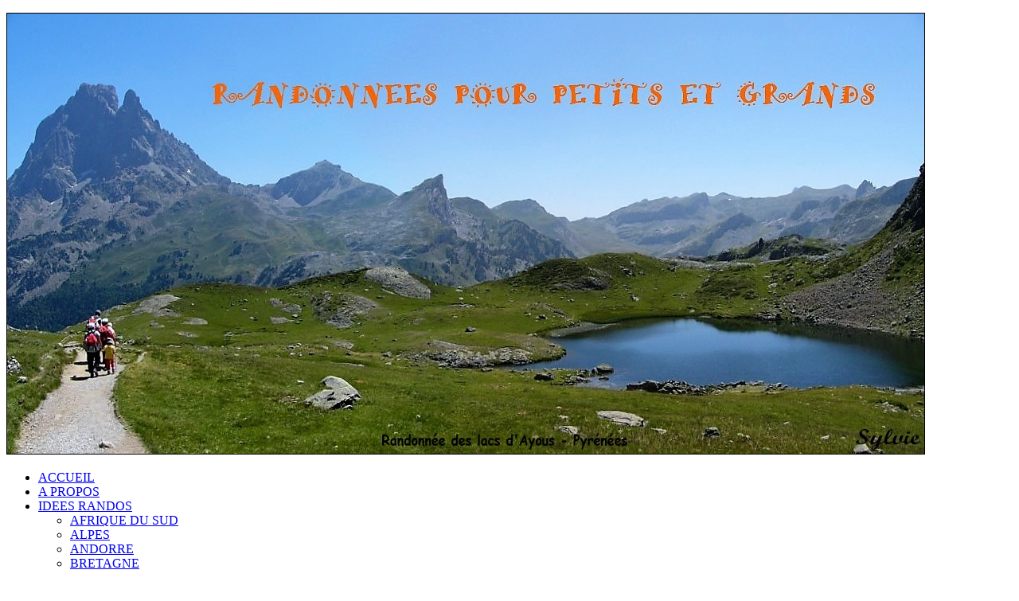

--- FILE ---
content_type: text/html; charset=utf-8
request_url: https://randonneespourpetitsetgrands.com/
body_size: 16058
content:
<!doctype html>
<html xml:lang="fr-fr" lang="fr-fr" >
<head>
<meta property="og:description" content=""/>
<meta property="og:image" content="https://randonneespourpetitsetgrands.com/plugins/content/compago_social_share/media/linkcmp.png"/>
<meta property="og:type" content="website"/>
<meta property="og:url" content="https://randonneespourpetitsetgrands.com/index.php"/>
<meta property="og:title" content="ACCUEIL"/>
<meta property="og:locale" content="fr_FR"/>
<meta property="og:site_name" content="Randonnées pour petits et grands"/>

<meta name="viewport" content="width=device-width, initial-scale=1.0">
<base href="https://randonneespourpetitsetgrands.com/" />
<meta http-equiv="content-type" content="text/html; charset=utf-8" />
<meta name="generator" content="Joomla! - Open Source Content Management" />
<title>ACCUEIL</title>
<link href="/index.php?format=feed&amp;type=rss" rel="alternate" type="application/rss+xml" title="RSS 2.0" />
<link href="/index.php?format=feed&amp;type=atom" rel="alternate" type="application/atom+xml" title="Atom 1.0" />
<link href="https://randonneespourpetitsetgrands.com/index.php/component/search/?layout=blog&amp;id=11&amp;Itemid=101&amp;format=opensearch" rel="search" title="Valider Randonnées pour petits et grands" type="application/opensearchdescription+xml" />
<link href="/index.php?option=com_ajax&plugin=arktypography&format=json" rel="stylesheet" type="text/css" />
<link rel="stylesheet" type="text/css" href="/media/plg_jchoptimize/assets/gz/0/f63c410a7405ad8b275f4bc8b64e7078.css" />
<style type="text/css">.fb_iframe_widget{max-width:none}.fb_iframe_widget_lift{max-width:none}.css_fb_photo{display:inline;position:absolute;-moz-opacity:.50;filter:alpha(opacity=50);opacity:.50;z-index:20}.css_fb_photo:hover{-moz-opacity:1;filter:alpha(opacity=100);opacity:1}@media print{.css_buttons0,.css_buttons1,.css_fb_like,.css_fb_share,.css_fb_send,css_fb_photo,.css_twitter,.css_google,.css_google_share,.css_linkedin,.css_pinterest,.css_fb_comments,.css_fb_comments_count{display:none}}#rt-logo{background:url(/images/BANNIERE1.JPG) 50% 0 no-repeat !important}#rt-logo{width:1152px;height:553px}div.mod_search112 input[type="search"]{width:auto}</style>
<script type="application/json" class="joomla-script-options new">{"csrf.token":"8b90bb4b2ac54fbc399b99b5ead889a5","system.paths":{"root":"","base":""}}</script>
<script type="application/javascript" src="/media/plg_jchoptimize/assets/gz/0/e63c306c2f135e78b5953b9a8dc67906.js"></script>
<script src="//connect.facebook.net/fr_FR/all.js#xfbml=1" type="text/javascript"></script>
<script src="//platform.twitter.com/widgets.js" type="text/javascript"></script>
<!--[if lt IE 9]><script src="/media/system/js/html5fallback.js?f482bfd8195ff6e6e2b09d2b3aa38233" type="text/javascript"></script><![endif]-->
<script type="application/javascript" src="/media/plg_jchoptimize/assets/gz/1/e63c306c2f135e78b5953b9a8dc67906.js"></script>
<script type="text/javascript">jQuery(window).on('load',function(){new JCaption('img.caption');});jQuery(function($){initTooltips();$("body").on("subform-row-add",initTooltips);function initTooltips(event,container){container=container||document;$(container).find(".hasTooltip").tooltip({"html":true,"container":"body"});}});function getPos(a){var b=0,c=0;if(a.offsetParent){do b+=a.offsetLeft,c+=a.offsetTop;while(a=a.offsetParent);return{left:b,top:c}}}
function fb_click_photo(imgURL,msg){FB.getLoginStatus(function(response){if(response.status==='connected'){var uid=response.authResponse.userID;var accessToken=response.authResponse.accessToken;fb_upload_photo(uid,imgURL,msg);}else{FB.login(function(response){if(response.authResponse){var uid=response.authResponse.userID;fb_upload_photo(uid,imgURL,msg);}},{scope:'user_photos,publish_stream'});}});}
function fb_upload_photo(id,imgURL,msg){FB.api('/'+id+'/photos','post',{message:msg,url:imgURL,},function(response){if(!response||response.error){alert('Error occured uploading the photo to your profile: '+response.error);}else{alert('The photo has been successfully uploaded.');}});}
function AddGoogleScript(){var js,fjs=document.getElementsByTagName('script')[0];if(!document.getElementById('google-wjs')){js=document.createElement('script');js.id='google-wjs';js.setAttribute('async','true');js.src="//apis.google.com/js/plusone.js";js.text="{lang: 'fr'}";fjs.parentNode.insertBefore(js,fjs);}}
window.addEvent('load',function(){AddGoogleScript()});function AddPinterestScript(){var js,fjs=document.getElementsByTagName('script')[0];if(!document.getElementById('pinterest-js')){js=document.createElement('script');js.id='pinterest-js';js.setAttribute('async','true');js.src="//assets.pinterest.com/js/pinit.js";fjs.parentNode.insertBefore(js,fjs);}}
window.addEvent('load',function(){AddPinterestScript()});(function(i,s,o,g,r,a,m){i['GoogleAnalyticsObject']=r;i[r]=i[r]||function(){(i[r].q=i[r].q||[]).push(arguments)},i[r].l=1*new Date();a=s.createElement(o),m=s.getElementsByTagName(o)[0];a.async=1;a.src=g;m.parentNode.insertBefore(a,m)})(window,document,'script','//www.google-analytics.com/analytics.js','__gaTracker');__gaTracker('create','UA-49120632-1','auto');__gaTracker('send','pageview');(function()
{if(typeof jQuery=='undefined')
return;jQuery(function($)
{if($.fn.squeezeBox)
{$('a.modal').squeezeBox({parse:'rel'});$('img.modal').each(function(i,el)
{$(el).squeezeBox({handler:'image',url:$(el).attr('src')});})}
else if(typeof(SqueezeBox)!=='undefined')
{$('img.modal').each(function(i,el)
{SqueezeBox.assign(el,{handler:'image',url:$(el).attr('src')});});}
function jModalClose()
{if(typeof(SqueezeBox)=='object')
SqueezeBox.close();else
ARK.squeezeBox.close();}});})();if(typeof acymailing=='undefined'){var acymailing=Array();}
acymailing['NAMECAPTION']='Nom';acymailing['NAME_MISSING']='Saisissez votre nom.';acymailing['EMAILCAPTION']='E-mail';acymailing['VALID_EMAIL']='Saisissez une adresse courriel valide.';acymailing['ACCEPT_TERMS']='Veuillez accepter les Conditions d\'utilisation';acymailing['CAPTCHA_MISSING']='Le captcha est invalide, veuillez réessayer';acymailing['NO_LIST_SELECTED']='Veuillez sélectionner les listes auxquelles vous voulez vous inscrire';</script>
</head>
<body  class="logo-type-custom headerstyle-dark font-family-helvetica font-size-is-default menu-type-dropdownmenu layout-mode-responsive col12 option-com-content menu-accueil "><div id='fb-root'></div>
<header id="rt-top-surround">
<div id="rt-top" >
<div class="rt-container">
<div class="rt-grid-12 rt-alpha rt-omega">
<div class="rt-block ">
<div class="module-surround">
<div class="module-content">
<div class="custom"  >
<p><img src="/images/BANNIERE2.JPG" alt="BANNIERE2" style="border: 1px groove #000000;" /></p></div>
</div>
</div>
</div>
</div>
<div class="clear"></div>
</div>
</div>
<div id="rt-header">
<div class="rt-container">
<div class="rt-grid-12 rt-alpha rt-omega">
<div class="rt-block menu-block">
<div class="gf-menu-device-container responsive-type-selectbox"></div>
<ul class="gf-menu l1 " >
<li class="item101 active last" >
<a class="item" href="/index.php"  >

                                ACCUEIL                            </a>
</li>
<li class="item122" >
<a class="item" href="/index.php/a-propos"  >

                                A PROPOS                            </a>
</li>
<li class="item123 parent" >
<a class="item" href="/index.php/idees-randos"  >

                                IDEES RANDOS                                <span class="border-fixer"></span>
</a>
<div class="dropdown columns-1 " style="width:180px;">
<div class="column col1"  style="width:180px;">
<ul class="l2">
<li class="item338" >
<a class="item" href="/index.php/idees-randos/afrique-du-sud"  >

                                AFRIQUE DU SUD                            </a>
</li>
<li class="item151" >
<a class="item" href="/index.php/idees-randos/les-alpes"  >

                                ALPES                            </a>
</li>
<li class="item265" >
<a class="item" href="/index.php/idees-randos/andorre"  >

                                ANDORRE                            </a>
</li>
<li class="item243" >
<a class="item" href="/index.php/idees-randos/la-bretagne"  >

                                BRETAGNE                            </a>
</li>
<li class="item337" >
<a class="item" href="/index.php/idees-randos/charente-maritime"  >

                                CHARENTE-MARITIME                            </a>
</li>
<li class="item188" >
<a class="item" href="/index.php/idees-randos/la-corse"  >

                                CORSE                            </a>
</li>
<li class="item278" >
<a class="item" href="/index.php/idees-randos/andorre-3"  >

                                ESPAGNE                            </a>
</li>
<li class="item247" >
<a class="item" href="/index.php/idees-randos/ile-de-la-reunion"  >

                                ILE DE LA REUNION                            </a>
</li>
<li class="item374" >
<a class="item" href="/index.php/idees-randos/massif-central"  >

                                MASSIF CENTRAL                            </a>
</li>
<li class="item244" >
<a class="item" href="/index.php/idees-randos/pays-de-la-loire"  >

                                PAYS-DE-LA-LOIRE                            </a>
</li>
<li class="item128" >
<a class="item" href="/index.php/idees-randos/les-pyrenees"  >

                                PYRENEES                            </a>
</li>
<li class="item408" >
<a class="item" href="/index.php/idees-randos/vosges"  >

                                VOSGES                            </a>
</li>
</ul>
</div>
</div>
</li>
<li class="item140 parent" >
<a class="item" href="/index.php/tourisme"  >

                                TOURISME                                 <span class="border-fixer"></span>
</a>
<div class="dropdown columns-1 " style="width:180px;">
<div class="column col1"  style="width:180px;">
<ul class="l2">
<li class="item406" >
<a class="item" href="/index.php/tourisme/hauts-de-seine"  >

                                HAUTS DE FRANCE                            </a>
</li>
<li class="item245" >
<a class="item" href="/index.php/tourisme/dans-les-pays-de-la-loire"  >

                                PAYS-DE-LA-LOIRE                            </a>
</li>
<li class="item142" >
<a class="item" href="/index.php/tourisme/dans-les-pyrenees"  >

                                PYRENEES                            </a>
</li>
<li class="item389" >
<a class="item" href="/index.php/tourisme/afrique-du-sud"  >

                                AFRIQUE DU SUD                            </a>
</li>
<li class="item189" >
<a class="item" href="/index.php/tourisme/en-corse"  >

                                CORSE                            </a>
</li>
<li class="item258" >
<a class="item" href="/index.php/tourisme/en-dordogne"  >

                                DORDOGNE                            </a>
</li>
<li class="item266" >
<a class="item" href="/index.php/tourisme/en-lozere"  >

                                LOZERE                            </a>
</li>
<li class="item248" >
<a class="item" href="/index.php/tourisme/dans-le-lot"  >

                                LOT                            </a>
</li>
<li class="item246" >
<a class="item" href="/index.php/tourisme/dans-les-alpes"  >

                                ALPES                            </a>
</li>
<li class="item387" >
<a class="item" href="/index.php/tourisme/bretagne"  >

                                BRETAGNE                            </a>
</li>
<li class="item141" >
<a class="item" href="/index.php/tourisme/en-espagne"  >

                                ESPAGNE                            </a>
</li>
<li class="item264" >
<a class="item" href="/index.php/tourisme/ile-de-la-reunion"  >

                                ILE DE LA REUNION                            </a>
</li>
<li class="item385" >
<a class="item" href="/index.php/tourisme/massif-central"  >

                                MASSIF CENTRAL                            </a>
</li>
</ul>
</div>
</div>
</li>
<li class="item125 parent" >
<a class="item" href="/index.php/conseils-pratique"  >

                                CONSEILS / PRATIQUE                                <span class="border-fixer"></span>
</a>
<div class="dropdown columns-1 " style="width:180px;">
<div class="column col1"  style="width:180px;">
<ul class="l2">
<li class="item254" >
<a class="item" href="/index.php/conseils-pratique/conseils-pratiques"  >

                                CONSEILS RANDOS                            </a>
</li>
<li class="item255" >
<a class="item" href="/index.php/conseils-pratique/faune"  >

                                FAUNE ET FLORE                            </a>
</li>
<li class="item256" >
<a class="item" href="/index.php/conseils-pratique/en-hiver"  >

                                EN HIVER                            </a>
</li>
<li class="item167" >
<a class="item" href="/index.php/conseils-pratique/a-table"  >

                                A TABLE !                            </a>
</li>
<li class="item257" >
<a class="item" href="/index.php/conseils-pratique/autres"  >

                                AUTRES                            </a>
</li>
</ul>
</div>
</div>
</li>
<li class="item166 parent" >
<a class="item" href="/index.php/meli-melo"  >

                                MELI-MELO                                <span class="border-fixer"></span>
</a>
<div class="dropdown columns-1 " style="width:180px;">
<div class="column col1"  style="width:180px;">
<ul class="l2">
<li class="item185" >
<a class="item" href="/index.php/meli-melo/en-france-aussi"  >

                                EN FRANCE AUSSI                            </a>
</li>
<li class="item190" >
<a class="item" href="/index.php/meli-melo/nos-vacances"  >

                                NOS VACANCES                            </a>
</li>
<li class="item168" >
<a class="item" href="/index.php/meli-melo/anni-blog"  >

                                ANNI BLOG                             </a>
</li>
<li class="item187" >
<a class="item" href="/index.php/meli-melo/fonctionnement-du-site-et-mentions-legales"  >

                                FONCTIONNEMENT DU SITE ET MENTIONS LEGALES                            </a>
</li>
</ul>
</div>
</div>
</li>
<li class="item241 parent" >
<a class="item" href="/index.php/raquettes-hiver"  >

                                RAQUETTES / HIVER                                <span class="border-fixer"></span>
</a>
<div class="dropdown columns-1 " style="width:180px;">
<div class="column col1"  style="width:180px;">
<ul class="l2">
<li class="item242" >
<a class="item" href="/index.php/raquettes-hiver/dans-les-alpes"  >

                                ALPES                            </a>
</li>
<li class="item261" >
<a class="item" href="/index.php/raquettes-hiver/dans-le-massif-central"  >

                                MASSIF CENTRAL                            </a>
</li>
</ul>
</div>
</div>
</li>
<li class="item139" >
<a class="item" href="/index.php/contact"  >

                                CONTACT                            </a>
</li>
<li class="item407" >
<a class="item" href="https://www.emballades-photo.randonneespourpetitsetgrands.com" target="_blank" >

                                EMBALLADES PHOTO                            </a>
</li>
</ul>	<div class="clear"></div>
</div>
</div>
<div class="clear"></div>
</div>
</div>
</header>
<div id="rt-transition" class="rt-hidden">
<div id="rt-mainbody-surround">
<div class="rt-container">
<div id="rt-main" class="mb9-sa3">
<div class="rt-container">
<div class="rt-grid-9 ">
<div class="rt-block">
<div id="rt-mainbody">
<div class="component-content">
<section class="blog " itemscope itemtype="http://schema.org/Blog">
<h1>
	ACCUEIL</h1>
<div class="category-desc">
<div class="clr"></div>
</div>
<div class="items-leading">
<article class="leading-0" itemprop="blogPost" itemscope itemtype="http://schema.org/BlogPosting">
<h2>
<a href="/index.php/idees-randos/vosges/298-le-ballon-d-alsace-depuis-sewen">
			Le Ballon d'Alsace depuis Sewen</a>
</h2>
<dl class="article-info">
<dt class="article-info-term">Détails</dt>
<dd class="category-name">
										Catégorie : <a href="/index.php/idees-randos/vosges">VOSGES</a>	</dd>
<dd class="published">
		Publication : mercredi 4 mars 2020 11:24		</dd>
</dl>
<p style="text-align: justify;"><span style="font-family: verdana, geneva; font-size: 12pt;">A cheval sur 4 d&eacute;partements (les Vosges, le Haut Rhin, le territoire de Belfort et la Haute Sa&ocirc;ne) et culminant &agrave; <strong>1 247 m&egrave;tres d'altitude</strong>, le <strong>Ballon d'Alsace</strong> offre un magnifique panorama sur les Alpes et la vall&eacute;e de la Doller.</span></p>
<p style="text-align: justify;"><span style="font-family: verdana, geneva; font-size: 12pt;">Point de d&eacute;part de plusieurs randonn&eacute;es, on y acc&egrave;de facilement gr&acirc;ce &agrave; des parkings situ&eacute;s &agrave; proximit&eacute;...</span></p>
<p style="text-align: justify;"><span style="font-family: verdana, geneva; font-size: 12pt;">Mais en cette fin juillet 2017, accompagn&eacute;s de notre fille de 18 ans et de notre fils h&eacute;mipl&eacute;gique de 22 ans, c'est en partant du petit village de Sewen, situ&eacute; plus bas dans la vall&eacute;e glaciaire, que nous avons choisi de nous y rendre...&nbsp;</span><span style="font-family: verdana, geneva; font-size: 12pt;"><br /></span></p>
<p style="text-align: justify;"><span style="font-family: verdana, geneva; font-size: 12pt;">Tir&eacute;e du topo-guide <em>"Vosges - 90 randonn&eacute;es &agrave; pied et &agrave; VTT"</em> d'Olivier Martin, aux Editions Gl&eacute;nat, voil&agrave; l&agrave; une randonn&eacute;e assez longue et exigeante, mais belle et vari&eacute;e, qui permet de d&eacute;couvrir &eacute;galement les hautes chaumes, le lac d'Alfred et le lac de Sewen, le seul lac glaciaire de vallon en Alsace.&nbsp;</span>&nbsp;&nbsp;</p>
<p style="text-align: center;"><img src="/images/ballon-alsace3.JPG" alt="ballon alsace3" style="border: 1px groove #000000; display: block; margin-left: auto; margin-right: auto;" /><span style="font-size: 12pt; font-family: verdana, geneva;"><em>Ci-dessus et ci-dessous : paysage des Hautes-Chaumes...</em></span></p>
<div class="jcomments-links"><a class="readmore-link" href="/index.php/idees-randos/vosges/298-le-ballon-d-alsace-depuis-sewen" title="Le Ballon d'Alsace depuis Sewen">Lire la suite&nbsp;: Le Ballon d'Alsace depuis Sewen</a> <a class="comments-link" href="/index.php/idees-randos/vosges/298-le-ballon-d-alsace-depuis-sewen#comments" title="36 commentaires">36 commentaires</a> </div>
<div class="item-separator"></div>
</article>
<article class="leading-1" itemprop="blogPost" itemscope itemtype="http://schema.org/BlogPosting">
<h2>
<a href="/index.php/meli-melo/en-france-aussi/297-la-vallee-de-poupet">
			La vallée de Poupet</a>
</h2>
<dl class="article-info">
<dt class="article-info-term">Détails</dt>
<dd class="category-name">
										Catégorie : <a href="/index.php/meli-melo/en-france-aussi">EN FRANCE AUSSI</a>	</dd>
<dd class="published">
		Publication : vendredi 17 janvier 2020 08:27		</dd>
</dl>
<p style="text-align: justify;"><span style="font-family: verdana, geneva; font-size: 12pt;">Vous avez certainement entendu parler du festival de <strong>Poupet</strong>, un des plus grands festivals de l'ouest de la France, qui se d&eacute;roule chaque ann&eacute;e en juillet&nbsp;</span><span style="font-family: verdana, geneva; font-size: 12pt;">au bord de la S&egrave;vre Nantaise, au coeur du bocage vend&eacute;en...</span></p>
<p style="text-align: justify;"><span style="font-family: verdana, geneva; font-size: 12pt;">Mais saviez-vous que <strong>Poupet</strong>, situ&eacute; &agrave; <strong>Saint-Mal&ocirc;-du-Bois</strong>, est aussi une <strong>vall&eacute;e verdoyante</strong>&nbsp;qui fait l'objet d'une tr&egrave;s belle <strong>randonn&eacute;e</strong>&nbsp;? </span></p>
<p style="text-align: justify;"><span style="font-family: verdana, geneva; font-size: 12pt;">Propos&eacute;e <strong><a href="https://www.enpaysdelaloire.com/activites/a-pied/circuit-de-la-vallee-de-poupet" onclick="window.open(this.href,'https%3A%2F%2Fwww.enpaysdelaloire.com%2Factivites%2Fa-pied%2Fcircuit-de-la-vallee-de-poupet','scrollbars=yes,resizable=yes,location=yes,menubar=yes,status=yes,toolbar=yes,left=0,top=0');return false;" onclick="window.open(this.href,'https%3A%2F%2Fwww.enpaysdelaloire.com%2Factivites%2Fa-pied%2Fcircuit-de-la-vallee-de-poupet','scrollbars=yes,resizable=yes,location=yes,menubar=yes,status=yes,toolbar=yes,left=0,top=0');return false;">ici</a></strong> sur le site internet <em>"enpaysdelaloire.com"</em>, cette<em>&nbsp;</em></span><span style="font-family: verdana, geneva; font-size: 12pt;"><strong>boucle de 10 kilom&egrave;tres</strong> <strong>sans difficult&eacute; particuli&egrave;re</strong> nous entra&icirc;ne le long de la rivi&egrave;re avant de rejoindre Saint-Mal&ocirc;-du-Bois, puis de redescendre ensuite vers Poupet.</span></p>
<p style="text-align: justify;"><span style="font-family: verdana, geneva; font-size: 12pt;">H&acirc;vre de fra&icirc;cheur en &eacute;t&eacute; et flamboyante en automne, la <strong>vall&eacute;e de Poupet</strong> est &eacute;clatante au printemps... </span></p>
<p style="text-align: justify;"><span style="font-family: verdana, geneva; font-size: 12pt;">C'est ainsi que nous l'avons d&eacute;couverte en mai 2017 avec notre fille de 18 ans, notre fils h&eacute;mipl&eacute;gique de 22 ans, et Fabienne une amie.</span></p>
<p style="text-align: justify;"><span style="font-family: verdana, geneva; font-size: 12pt;">Depuis j'ai eu l'occasion de faire cette balade &agrave; diff&eacute;rentes &eacute;poques, ce qui m'a permis d'en saisir et d'en appr&eacute;cier les diff&eacute;rentes nuances et atmosph&egrave;res...</span></p>
<p style="text-align: justify;"><span style="font-family: verdana, geneva; font-size: 12pt;">Alors &agrave;&nbsp;</span><span style="font-family: verdana, geneva; font-size: 12pt;">vous de choisir votre saison, ou mieux encore, vos saisons !</span><span style="font-family: verdana, geneva; font-size: 12pt;"></span></p>
<p style="text-align: justify;"><span style="font-size: 12pt; font-family: verdana, geneva;">C'est en tout cas un charmant petit coin de verdure, que je ne peux que vous recommander si vous aimez les balades dans la campagne.</span></p>
<p><span style="font-family: verdana, geneva; font-size: 16px;"></span></p>
<p><img src="/images/vallee-de-poupet2.JPG" alt="vallee de poupet2" style="border: 1px groove #000000; display: block; margin-left: auto; margin-right: auto;" /></p>
<div class="jcomments-links"><a class="readmore-link" href="/index.php/meli-melo/en-france-aussi/297-la-vallee-de-poupet" title="La vallée de Poupet">Lire la suite&nbsp;: La vallée de Poupet</a> <a class="comments-link" href="/index.php/meli-melo/en-france-aussi/297-la-vallee-de-poupet#comments" title="26 commentaires">26 commentaires</a> </div>
<div class="item-separator"></div>
</article>
<article class="leading-2" itemprop="blogPost" itemscope itemtype="http://schema.org/BlogPosting">
<h2>
<a href="/index.php/idees-randos/pays-de-la-loire/296-les-portes-de-l-ile-de-noirmoutier">
			Les portes de l'île de Noirmoutier</a>
</h2>
<dl class="article-info">
<dt class="article-info-term">Détails</dt>
<dd class="category-name">
										Catégorie : <a href="/index.php/idees-randos/pays-de-la-loire">PAYS-DE-LA-LOIRE</a>	</dd>
<dd class="published">
		Publication : vendredi 27 décembre 2019 14:14		</dd>
</dl>
<p style="text-align: justify;"><span style="font-family: verdana, geneva; font-size: 12pt;"><strong>Noirmoutier</strong>, surnomm&eacute;e&nbsp;<em>"l'&icirc;le aux mimosas"</em> pour la douceur de son climat, est associ&eacute;e &agrave; son c&eacute;l&egrave;bre <strong>passage du Gois</strong>. Cette chauss&eacute;e submersible de 4 kilom&egrave;tres est une des portes d'entr&eacute;e de cette &icirc;le vend&eacute;enne, l'autre &eacute;tant un <strong>pont</strong> lui permettant de ne pas &ecirc;tre coup&eacute;e du monde &agrave; mar&eacute;e haute... </span></p>
<p style="text-align: justify;"><span style="font-family: verdana, geneva; font-size: 12pt;"><em><strong>"Les portes de l'&icirc;le"</strong>,</em> c'est justement le titre d'une des 5 randonn&eacute;es propos&eacute;es dans le&nbsp;<em>"Guide nature de l'&icirc;le" </em>de<em>&nbsp;</em>la <em>M</em></span><span style="font-family: verdana, geneva; font-size: 16px;"><em>aison du Tourisme de l'Ile de Noirmoutier</em>, et que l'on peut retrouver <strong><a href="http://randonneespourpetitsetgrands.com/images/pdf/Guide-nature-2018-Sentiers-pdestres-le-de-Noirmoutier-Office-de-tourisme-Noirmoutier.pdf" onclick="window.open(this.href,'https%3A%2F%2Frandonneespourpetitsetgrands.com%2Fimages%2Fpdf%2FGuide-nature-2018-Sentiers-pdestres-le-de-Noirmoutier-Office-de-tourisme-Noirmoutier.pdf','scrollbars=yes,resizable=yes,location=yes,menubar=yes,status=yes,toolbar=yes,left=0,top=0');return false;" onclick="window.open(this.href,'https%3A%2F%2Frandonneespourpetitsetgrands.com%2Fimages%2Fpdf%2FGuide-nature-2018-Sentiers-pdestres-le-de-Noirmoutier-Office-de-tourisme-Noirmoutier.pdf','scrollbars=yes,resizable=yes,location=yes,menubar=yes,status=yes,toolbar=yes,left=0,top=0');return false;">ici</a></strong> en version PDF. </span></p>
<p style="text-align: justify;"><span style="font-family: verdana, geneva; font-size: 16px;">En dehors du passage du Gois et du pont de Noirmoutier, cette <strong>randonn&eacute;e de 13,4 kilom&egrave;tres</strong>, <strong>sans difficult&eacute;s particuli&egrave;res</strong> hormis sa longueur, permet &eacute;galement de d&eacute;couvrir en chemin l'oc&eacute;an bord&eacute; de dunes d'un c&ocirc;t&eacute; de l'&icirc;le, ainsi que la baie de Bourgneuf et le polder de S&eacute;bastopol de l'autre. </span></p>
<p style="text-align: justify;"><span style="font-family: verdana, geneva; font-size: 16px;">Class&eacute; r</span><span style="font-family: verdana, geneva; font-size: 16px;">&eacute;serve naturelle r&eacute;gionale, <strong>le polder de S&eacute;bastopol</strong> abrite de nombreux oiseaux, surtout</span><span style="font-family: verdana, geneva; font-size: 16px;">&nbsp;en hiver ! Faire le tour du polder avant de rejoindre le passage du Gois permet d'en profiter ais&eacute;ment, en se rallongeant &agrave; peine...&nbsp;</span></p>
<p style="text-align: justify;"><span style="font-family: verdana, geneva; font-size: 16px;">M&ecirc;me si vous n'&ecirc;tes pas particuli&egrave;rement amateurs d'oiseaux, mais que vous aimez les paysages vari&eacute;s, vous ne pourrez qu'appr&eacute;ciez cette balade, qui pour nous remonte&nbsp;</span><span style="font-size: 12pt; font-family: verdana, geneva;">au 24 f&eacute;vrier 2019, accompagn&eacute;s de notre fille de 19 ans et de notre fils h&eacute;mipl&eacute;gique de 23 ans. </span></p>
<p style="text-align: justify;"><span style="font-size: 12pt; font-family: verdana, geneva;">A faire en toutes saisons !</span><span style="font-family: Signika, Arial, Helvetica, sans-serif; font-size: 13.2px;"></span><span style="font-family: Signika, Arial, Helvetica, sans-serif; font-size: 13.2px;"></span>&nbsp;</p>
<p><img src="/images/les-portes-de-l-ile-noirmoutier3.JPG" alt="les portes de l ile noirmoutier3" style="border: 1px groove #000000; display: block; margin-left: auto; margin-right: auto;" /></p>
<div class="jcomments-links"><a class="readmore-link" href="/index.php/idees-randos/pays-de-la-loire/296-les-portes-de-l-ile-de-noirmoutier" title="Les portes de l'île de Noirmoutier">Lire la suite&nbsp;: Les portes de l'île de Noirmoutier</a> <a class="comments-link" href="/index.php/idees-randos/pays-de-la-loire/296-les-portes-de-l-ile-de-noirmoutier#comments" title="8 commentaires">8 commentaires</a> </div>
<div class="item-separator"></div>
</article>
<article class="leading-3" itemprop="blogPost" itemscope itemtype="http://schema.org/BlogPosting">
<h2>
<a href="/index.php/idees-randos/les-pyrenees/295-les-laquettes-d-aubert">
			Les laquettes d'Aubert</a>
</h2>
<dl class="article-info">
<dt class="article-info-term">Détails</dt>
<dd class="category-name">
										Catégorie : <a href="/index.php/idees-randos/les-pyrenees">PYRENEES</a>	</dd>
<dd class="published">
		Publication : vendredi 29 novembre 2019 09:30		</dd>
</dl>
<p style="text-align: justify;"><span style="font-family: verdana, geneva; font-size: 12pt;">Situ&eacute;e dans la&nbsp;</span><strong style="font-family: verdana, geneva; font-size: 12pt;">vall&eacute;e d'Aure</strong><span style="font-size: 12pt; font-family: verdana, geneva;">,</span><span style="font-family: verdana, geneva; font-size: 12pt;">&nbsp;dans les&nbsp;</span><strong style="font-family: verdana, geneva; font-size: 12pt;">Hautes-Pyr&eacute;n&eacute;es</strong><span style="font-family: verdana, geneva; font-size: 12pt;">, la&nbsp;</span><strong style="font-family: verdana, geneva; font-size: 12pt;">R&eacute;serve Naturelle du N&eacute;ouvielle</strong><span style="font-family: verdana, geneva; font-size: 12pt;">&nbsp;est r&eacute;put&eacute;e pour sa faune et sa flore, mais surtout pour ses nombreux lacs puisqu'o</span><span style="font-family: verdana, geneva; font-size: 12pt;">n en d&eacute;nombre en effet pas moins de 70...</span></p>
<p style="text-align: justify;"><span style="font-size: 12pt; font-family: verdana, geneva;"><span style="font-family: verdana, geneva; font-size: 12pt;">Le&nbsp;</span><strong style="font-family: verdana, geneva; font-size: 12pt;">lac d'Or&eacute;don (1 849 m)</strong>, le&nbsp;<strong>lac d'Aubert (2 148 m)&nbsp;</strong><span style="font-size: 12pt; font-family: verdana, geneva;">et le lac&nbsp;</span></span><strong style="font-family: verdana, geneva; font-size: 12pt;">d'Aumar (2 192 m)</strong><span style="font-size: 12pt; font-family: verdana, geneva;">&nbsp;<span style="font-size: 12pt; font-family: verdana, geneva;">comptent parmi les plus c&eacute;l&egrave;bres avec&nbsp;<strong>les Laquettes</strong>,&nbsp;</span></span><span style="font-size: 12pt; font-family: verdana, geneva;"><span style="font-size: 12pt; font-family: verdana, geneva;">une succession de petits lacs peu profonds s'&eacute;talant &agrave; environ 2 080 m&egrave;tres d'altitude. </span></span></p>
<p style="text-align: justify;"><span style="font-size: 12pt; font-family: verdana, geneva;"><span style="font-size: 12pt; font-family: verdana, geneva;">Une <strong>randonn&eacute;e fabuleuse</strong> m&egrave;ne &agrave; la d&eacute;couverte de tous ces lacs, et autant dire qu'on en prend constamment plein la vue ! C'est une v&eacute;ritable f&eacute;&eacute;rie de cartes postales grandeur nature qui se succ&egrave;dent ! Aussi, je ne saurais trop vous conseiller de pr&eacute;voir la journ&eacute;e compl&egrave;te pour pouvoir en profiter pleinement et fl&acirc;ner tout &agrave; loisir au milieu de ces paysages enchanteurs et enchant&eacute;s...</span></span></p>
<p style="text-align: justify;"><span style="font-size: 12pt; font-family: verdana, geneva;"><span style="font-size: 12pt; font-family: verdana, geneva;">Sachez cependant que c'est une randonn&eacute;e tr&egrave;s pris&eacute;e, et par cons&eacute;quent tr&egrave;s fr&eacute;quent&eacute;e... En p&eacute;riode estivale, vous ne serez pas seuls, c'est certain !</span></span></p>
<p style="text-align: justify;"><span style="font-size: 12pt; font-family: verdana, geneva;"><span style="font-size: 12pt; font-family: verdana, geneva;">Malgr&eacute; cela, cette <strong>randonn&eacute;e incontournable</strong> qui pour nous&nbsp;<span style="font-size: 12pt; font-family: verdana, geneva;"><span style="font-size: 12pt; font-family: verdana, geneva;">remonte &agrave;&nbsp;</span></span><span style="font-size: 12pt; font-family: verdana, geneva;"><span style="font-size: 12pt; font-family: verdana, geneva;">fin juillet&nbsp;</span></span><span style="font-size: 12pt; font-family: verdana, geneva;">2018 avec notre fille de 19 ans et notre fils h&eacute;mipl&eacute;gique de 23 ans,&nbsp;</span>f</span></span><span style="font-size: 12pt; font-family: verdana, geneva;">ait sans conteste partie de mes plus belles randos !</span></p>
<p style="text-align: justify;"><span style="font-size: 12pt; font-family: verdana, geneva;">A faire absolument !</span></p>
<p style="text-align: center;"><img src="/images/laquettes-d-aubert-1.JPG" alt="laquettes d aubert 1" style="border: 1px groove #000000; display: block; margin-left: auto; margin-right: auto;" /><em><span style="font-size: 12pt; font-family: verdana, geneva;">Ci-dessus : le lac d'Oredon, point de d&eacute;part de la randonn&eacute;e...</span></em></p>
<div class="jcomments-links"><a class="readmore-link" href="/index.php/idees-randos/les-pyrenees/295-les-laquettes-d-aubert" title="Les laquettes d'Aubert">Lire la suite&nbsp;: Les laquettes d'Aubert</a> <a class="comments-link" href="/index.php/idees-randos/les-pyrenees/295-les-laquettes-d-aubert#comments" title="6 commentaires">6 commentaires</a> </div>
<div class="item-separator"></div>
</article>
<article class="leading-4" itemprop="blogPost" itemscope itemtype="http://schema.org/BlogPosting">
<h2>
<a href="/index.php/idees-randos/les-pyrenees/294-le-lac-de-catchet">
			Le lac de Catchet</a>
</h2>
<dl class="article-info">
<dt class="article-info-term">Détails</dt>
<dd class="category-name">
										Catégorie : <a href="/index.php/idees-randos/les-pyrenees">PYRENEES</a>	</dd>
<dd class="published">
		Publication : lundi 4 novembre 2019 11:30		</dd>
</dl>
<p style="text-align: justify;"><span style="font-size: 12pt; font-family: verdana, geneva;"><span style="font-size: 12pt; font-family: verdana, geneva;">Le <strong>lac de Catchet</strong> est un petit <strong>lac pyr&eacute;n&eacute;en</strong> situ&eacute; &agrave; <strong>2 225 m&egrave;tres d'altitude</strong> dans la <strong>vall&eacute;e d'Aure</strong>, &agrave; quelques kilom&egrave;tres seulement de l'Espagne...</span></span></p>
<p style="text-align: justify;"><span style="font-size: 12pt; font-family: verdana, geneva;"><span style="font-size: 12pt; font-family: verdana, geneva;">Si le site internet du Tourisme dans les Hautes-Pyr&eacute;n&eacute;es indique une balade facile pour y acc&eacute;der, le site de l'office de tourisme de Piau Engaly mentionne quant &agrave; lui un niveau difficile sur sa&nbsp;<strong><a href="https://www.n-py.com/fr/piau/activites-ete/randonnee/randonnee-lac-de-catchet" onclick="window.open(this.href,'https%3A%2F%2Fwww.n-py.com%2Ffr%2Fpiau%2Factivites-ete%2Frandonnee%2Frandonnee-lac-de-catchet','scrollbars=yes,resizable=yes,location=yes,menubar=yes,status=yes,toolbar=yes,left=0,top=0');return false;" onclick="window.open(this.href,'https%3A%2F%2Fwww.n-py.com%2Ffr%2Fpiau%2Factivites-ete%2Frandonnee%2Frandonnee-lac-de-catchet','scrollbars=yes,resizable=yes,location=yes,menubar=yes,status=yes,toolbar=yes,left=0,top=0');return false;">fiche de randonn&eacute;e</a></strong>...</span></span></p>
<p style="text-align: justify;"><span style="font-size: 12pt; font-family: verdana, geneva;"><span style="font-size: 12pt; font-family: verdana, geneva;">Alors qu'en est-il vraiment ? </span></span></p>
<p style="text-align: justify;"><span style="font-size: 12pt; font-family: verdana, geneva;"><span style="font-size: 12pt; font-family: verdana, geneva;">P</span></span><span style="font-size: 12pt; font-family: verdana, geneva;"><span style="font-size: 12pt; font-family: verdana, geneva;">ersonnellement, j'ai trouv&eacute; que la <strong>mont&eacute;e &eacute;tait plut&ocirc;t raide et soutenue</strong> et que ce lac de&nbsp;</span></span><span style="font-size: 12pt; font-family: verdana, geneva;"><span style="font-size: 12pt; font-family: verdana, geneva;">haute montagne se m&eacute;rite. Mais&nbsp;la r&eacute;compense est &agrave; la hauteur de l'effort</span></span><span style="font-size: 12pt; font-family: verdana, geneva;"><span style="font-size: 12pt; font-family: verdana, geneva;">&nbsp;quand &agrave; l'arriv&eacute;e on d&eacute;couvre le lac lov&eacute; dans un joli petit cirque...</span></span></p>
<p style="text-align: justify;"><span style="font-size: 12pt; font-family: verdana, geneva;"><span style="font-size: 12pt; font-family: verdana, geneva;">Tant et si bien que finalement nous n'avons pas h&eacute;sit&eacute; bien longtemps&nbsp;</span></span><span style="font-size: 12pt; font-family: verdana, geneva;">&agrave; suivre le conseil de randonneurs nous incitant &agrave; monter un peu plus haut jusqu'&agrave; un petit col qui se dessine sur la droite du lac (quand on lui fait face en arrivant) pour profiter du panorama. Oui c'est du hors-piste, oui &ccedil;a grimpe encore, mais que c'est beau de d&eacute;couvrir d'en haut le lac de Catchet avec sa forme en coeur !</span></p>
<p><span style="font-size: 12pt; font-family: verdana, geneva;"><span style="font-size: 12pt; font-family: verdana, geneva;">Cette randonn&eacute;e remonte pour nous &agrave;&nbsp;</span></span><span style="font-size: 12pt; font-family: verdana, geneva;"><span style="font-size: 12pt; font-family: verdana, geneva;">fin juillet&nbsp;</span></span><span style="font-size: 12pt; font-family: verdana, geneva;">2018, avec notre fille de 19 ans. </span></p>
<p style="text-align: justify;"><span style="font-size: 12pt; font-family: verdana, geneva;">Un petit lac qui ne fait pas partie des plus connus de la r&eacute;gion mais qui pourtant m&eacute;rite le d&eacute;tour, pour qui ne craint pas de manquer de souffle...&nbsp;</span></p>
<p>&nbsp;</p>
<p><img src="/images/lac-de-catchet3.JPG" alt="lac de catchet3" style="border: 1px groove #000000; display: block; margin-left: auto; margin-right: auto;" /></p>
<div class="jcomments-links"><a class="readmore-link" href="/index.php/idees-randos/les-pyrenees/294-le-lac-de-catchet" title="Le lac de Catchet">Lire la suite&nbsp;: Le lac de Catchet</a> <a class="comments-link" href="/index.php/idees-randos/les-pyrenees/294-le-lac-de-catchet#comments" title="8 commentaires">8 commentaires</a> </div>
<div class="item-separator"></div>
</article>
<article class="leading-5" itemprop="blogPost" itemscope itemtype="http://schema.org/BlogPosting">
<h2>
<a href="/index.php/meli-melo/en-france-aussi/293-le-jardin-d-eden">
			Le jardin d'Eden</a>
</h2>
<dl class="article-info">
<dt class="article-info-term">Détails</dt>
<dd class="category-name">
										Catégorie : <a href="/index.php/meli-melo/en-france-aussi">EN FRANCE AUSSI</a>	</dd>
<dd class="published">
		Publication : vendredi 4 octobre 2019 08:35		</dd>
</dl>
<p style="text-align: justify;"><span style="font-size: 12pt; font-family: verdana, geneva;">Non le <strong>jardin d'Eden</strong> ne se trouve pas au Paradis, mais &agrave; <strong>Saint-Gilles</strong>, sur la c&ocirc;te ouest de <strong>l'&icirc;le de la R&eacute;union</strong>, ce petit bout de France de l'oc&eacute;an indien. </span></p>
<p style="text-align: justify;"><span style="font-size: 12pt; font-family: verdana, geneva;">En fait c'est un v&eacute;ritable petit coin de paradis sur terre de <strong>2,5 hectares</strong>, regroupant les principales esp&egrave;ces v&eacute;g&eacute;tales de l'&icirc;le, soit environ 700 : plantes end&eacute;miques, aquatiques, m&eacute;dicinales, sacr&eacute;es, plantes rares, cactus, &eacute;pices, palmiers, lianes et bambous...</span></p>
<p style="text-align: justify;"><span style="font-size: 12pt; font-family: verdana, geneva;">Qu'il fait bon prendre son temps et d&eacute;ambuler dans les all&eacute;es au gr&eacute; des diff&eacute;rents espaces th&eacute;matiques...</span>&nbsp;</p>
<p style="text-align: justify;"><span style="font-size: 12pt; font-family: verdana, geneva;">D'ailleurs, ce jardin paysager tropical ne fait pas seulement le bonheur des visiteurs, mais aussi celui de la faune qui s'y abrite... </span></p>
<p style="text-align: justify;"><span style="font-size: 12pt; font-family: verdana, geneva;">Soyez attentifs et ouvrez l'oeil, vous y verrez peut-&ecirc;tre des l&eacute;zards et des tangues (un h&eacute;risson malgache)... Et surtout&nbsp; le cam&eacute;l&eacute;on, une des embl&egrave;mes de l'&icirc;le appel&eacute; "l'endormi", si bien cach&eacute; dans le feuillage...</span>&nbsp;</p>
<p style="text-align: justify;"><span style="font-size: 12pt; font-family: verdana, geneva;">Cette visite remonte pour nous &agrave; fin juillet 2011 mais j'en per&ccedil;ois encore le doux souvenir...</span></p>
<p style="text-align: justify;"><span style="font-size: 12pt; font-family: verdana, geneva;">Pour consulter les horaires et les tarifs,&nbsp; et retrouver tous les renseignements compl&eacute;mentaires concernant le <strong>jardin d'Eden</strong>, consultez <a href="https://www.jardindeden.re/" onclick="window.open(this.href,'https%3A%2F%2Fwww.jardindeden.re%2F','scrollbars=yes,resizable=yes,location=yes,menubar=yes,status=yes,toolbar=yes,left=0,top=0');return false;" onclick="window.open(this.href,'https%3A%2F%2Fwww.jardindeden.re%2F','scrollbars=yes,resizable=yes,location=yes,menubar=yes,status=yes,toolbar=yes,left=0,top=0');return false;"><strong>ici</strong></a> le site officiel.&nbsp;</span>&nbsp;&nbsp;</p>
<p>&nbsp;<img src="/images/jardin-eden1.JPG" alt="jardin eden1" style="border: 1px groove #000000; display: block; margin-left: auto; margin-right: auto;" /></p>
<div class="jcomments-links"><a class="readmore-link" href="/index.php/meli-melo/en-france-aussi/293-le-jardin-d-eden" title="Le jardin d'Eden">Lire la suite&nbsp;: Le jardin d'Eden</a> <a class="comments-link" href="/index.php/meli-melo/en-france-aussi/293-le-jardin-d-eden#comments" title="16 commentaires">16 commentaires</a> </div>
<div class="item-separator"></div>
</article>
<article class="leading-6" itemprop="blogPost" itemscope itemtype="http://schema.org/BlogPosting">
<h2>
<a href="/index.php/meli-melo/en-france-aussi/292-au-coeur-de-clisson">
			Au coeur de Clisson</a>
</h2>
<dl class="article-info">
<dt class="article-info-term">Détails</dt>
<dd class="category-name">
										Catégorie : <a href="/index.php/meli-melo/en-france-aussi">EN FRANCE AUSSI</a>	</dd>
<dd class="published">
		Publication : vendredi 27 septembre 2019 09:50		</dd>
</dl>
<p style="text-align: justify;"><span style="font-size: 12pt; font-family: verdana, geneva;">C'est &agrave; quelques kilom&egrave;tres de Nantes,&nbsp;</span><span style="font-size: 12pt; font-family: verdana, geneva;">en <strong>Loire-Atlantique</strong>, que se trouve <strong>Clisson</strong>, au bord de la S&egrave;vre Nantaise. Nous sommes ici dans la r&eacute;gion des Pays-de-la-Loire, et pourtant on se croirait un peu en Toscane, en Italie... </span></p>
<p style="text-align: justify;"><span style="font-size: 12pt; font-family: verdana, geneva;"><span style="font-size: 12pt; font-family: verdana, geneva;">Ce n'est d'ailleurs pas un hasard si la ville est surnomm&eacute;e&nbsp;<strong><em>"Clisson l'italienne"</em></strong> !&nbsp;P</span><span style="font-size: 12pt; font-family: verdana, geneva;">lusieurs&nbsp;</span><span style="font-size: 12pt; font-family: verdana, geneva;">b&acirc;timents d'inspiration italienne, des toits de tuiles et des briques rouges encadrant bon nombre de portes et de fen&ecirc;tres conf&egrave;rent en effet &agrave; la ville un ind&eacute;niable petit air italien... </span></span></p>
<p style="text-align: justify;"><span style="font-size: 12pt; font-family: verdana, geneva;"><span style="font-size: 12pt; font-family: verdana, geneva;">Mais comment l'Italie est-elle arriv&eacute;e dans l'ouest de la France ?&nbsp;</span></span></p>
<p style="text-align: justify;"><span style="font-family: verdana, geneva; font-size: 12pt;">C'est apr&egrave;s les guerres de Vend&eacute;e que tout commence... La ville ravag&eacute;e est reconstruite, et c'est alors que&nbsp;les fr&egrave;res Cacault et Fran&ccedil;ois-Fr&eacute;d&eacute;ric Lemot, trois amoureux de l'Italie, s'en m&ecirc;lent...</span></p>
<p style="text-align: justify;"><span style="font-size: 12pt; font-family: verdana, geneva;"><span style="font-size: 12pt; font-family: verdana, geneva;">Aujourd'hui, un <strong>circuit p&eacute;destre facile de 5 kilom&egrave;tres</strong>, propos&eacute; par&nbsp;<strong><a href="https://www.levignobledenantes-tourisme.com/circuit-et-randonnee/boucle-circuit-au-coeur-de-clisson/" onclick="window.open(this.href,'https%3A%2F%2Fwww.levignobledenantes-tourisme.com%2Fcircuit-et-randonnee%2Fboucle-circuit-au-coeur-de-clisson%2F','scrollbars=yes,resizable=yes,location=yes,menubar=yes,status=yes,toolbar=yes,left=0,top=0');return false;" onclick="window.open(this.href,'https%3A%2F%2Fwww.levignobledenantes-tourisme.com%2Fcircuit-et-randonnee%2Fboucle-circuit-au-coeur-de-clisson%2F','scrollbars=yes,resizable=yes,location=yes,menubar=yes,status=yes,toolbar=yes,left=0,top=0');return false;">l'office de Tourisme du Vignoble de Nantes</a></strong>&nbsp;et &agrave; retrouver en fichier PDF&nbsp;<strong><a href="http://cdt44.tourinsoft.com/Upload/circuit-au-coeur-de-clisson-levignobledenantes-tourisme.pdf" onclick="window.open(this.href,'https%3A%2F%2Fcdt44.tourinsoft.com%2FUpload%2Fcircuit-au-coeur-de-clisson-levignobledenantes-tourisme.pdf','scrollbars=yes,resizable=yes,location=yes,menubar=yes,status=yes,toolbar=yes,left=0,top=0');return false;" onclick="window.open(this.href,'https%3A%2F%2Fcdt44.tourinsoft.com%2FUpload%2Fcircuit-au-coeur-de-clisson-levignobledenantes-tourisme.pdf','scrollbars=yes,resizable=yes,location=yes,menubar=yes,status=yes,toolbar=yes,left=0,top=0');return false;">ici</a></strong>, nous m&egrave;ne "au coeur de Clisson".</span></span></p>
<p style="text-align: justify;"><span style="font-size: 12pt; font-family: verdana, geneva;"><span style="font-size: 12pt; font-family: verdana, geneva;">Une d&eacute;ambulation qui nous entra&icirc;ne tant dans le Domaine de la Garenne Lemot que sur les bords de la S&egrave;vre, du c&ocirc;t&eacute; du ch&acirc;teau m&eacute;di&eacute;val et des Halles du XV&egrave;me si&egrave;cle, &agrave; travers les petites ruelles et sur les ponts, et qui immanquablement nous fait succomber au charme de Clisson ! </span></span></p>
<p style="text-align: justify;"><span style="font-size: 12pt; font-family: verdana, geneva;"><span style="font-size: 12pt; font-family: verdana, geneva;">Pour ma part j'ai plut&ocirc;t l'habitude de randonner au coeur de la nature, mais ce parcours urbain m'a conquise, &agrave; tel point que je ne me lasse pas d'y retourner...</span></span>&nbsp;</p>
<p><img src="/images/au-coeur-de-clisson16.JPG" alt="au coeur de clisson16" style="border: 1px groove #000000; display: block; margin-left: auto; margin-right: auto;" /></p>
<div class="jcomments-links"><a class="readmore-link" href="/index.php/meli-melo/en-france-aussi/292-au-coeur-de-clisson" title="Au coeur de Clisson">Lire la suite&nbsp;: Au coeur de Clisson</a> <a class="comments-link" href="/index.php/meli-melo/en-france-aussi/292-au-coeur-de-clisson#comments" title="6 commentaires">6 commentaires</a> </div>
<div class="item-separator"></div>
</article>
<article class="leading-7" itemprop="blogPost" itemscope itemtype="http://schema.org/BlogPosting">
<h2>
<a href="/index.php/idees-randos/les-pyrenees/291-la-vallee-du-rioumajou">
			La vallée du Rioumajou</a>
</h2>
<dl class="article-info">
<dt class="article-info-term">Détails</dt>
<dd class="category-name">
										Catégorie : <a href="/index.php/idees-randos/les-pyrenees">PYRENEES</a>	</dd>
<dd class="published">
		Publication : jeudi 25 juillet 2019 11:57		</dd>
</dl>
<p style="text-align: justify;"><span style="font-size: 12pt; font-family: verdana, geneva;"><span style="font-size: 12pt; font-family: verdana, geneva;">Situ&eacute; &agrave; <strong>1 600 m&egrave;tres d'altitude</strong> dans la <strong>vall&eacute;e d'Aure</strong>, dans les <strong>Hautes-Pyr&eacute;n&eacute;es</strong>, <strong>l'hospice du Rioumajou</strong> &eacute;tait autrefois un lieu d'accueil pour les p&eacute;lerins en route vers Saint-Jacques-de-Compostelle. </span></span></p>
<p style="text-align: justify;"><span style="font-size: 12pt; font-family: verdana, geneva;"><span style="font-size: 12pt; font-family: verdana, geneva;">Transform&eacute; en refuge/restaurant, c'est aujourd'hui le but d'une <strong>randonn&eacute;e facile</strong> qui permet de d&eacute;couvrir la&nbsp;</span></span><span style="font-size: 12pt; font-family: verdana, geneva;"><span style="font-size: 12pt; font-family: verdana, geneva;"><strong>vall&eacute;e du Rioumajou</strong>,<strong>&nbsp;</strong>zone Natura 2000, sillonn&eacute;e de multiples sentiers. </span></span></p>
<p style="text-align: justify;"><span style="font-size: 12pt; font-family: verdana, geneva;"><span style="font-size: 12pt; font-family: verdana, geneva;">Le cheminement se fait sur une large piste foresti&egrave;re longeant un torrent.&nbsp;</span></span><span style="font-size: 12pt; font-family: verdana, geneva;"><span style="font-size: 12pt; font-family: verdana, geneva;">M&ecirc;me si l'acc&egrave;s aux v&eacute;hicules motoris&eacute; est r&egrave;glement&eacute; en &eacute;t&eacute;, j'avoue que ce type de chemin n'a pas ma pr&eacute;f&eacute;rence, mais l'arriv&eacute;e fait oublier la piste qui pr&eacute;c&egrave;de : avec son torrent serpentant au milieu de vastes prairies, le site est en effet bucolique &agrave; souhait et de toute beaut&eacute; !</span></span></p>
<p style="text-align: justify;"><span style="font-size: 12pt; font-family: verdana, geneva;">Fin juillet 2018, accompagn&eacute;s de notre fille de 19 ans et de notre fils h&eacute;mipl&eacute;gique de 23 ans, nous avions choisi cet itin&eacute;raire pour une journ&eacute;e repos, mais finalement nous avons d&eacute;cid&eacute; de continuer un peu au-del&agrave;. En traversant le torrent sur une passerelle pr&egrave;s de l'hospice, puis en suivant un joli sentier, nous avons trouv&eacute; un endroit idyllique pr&egrave;s de petites cascades... </span></p>
<p style="text-align: justify;"><span style="font-size: 12pt; font-family: verdana, geneva;">Si certains poursuivent encore plus loin pour des randonn&eacute;es plus sportives, la plupart des marcheurs s'arr&ecirc;te toutefois d&eacute;j&agrave; bien avant, au niveau de l'hospice... </span></p>
<p style="text-align: justify;"><strong><span style="font-size: 12pt; font-family: verdana, geneva;">S</span></strong><span style="font-size: 12pt; font-family: verdana, geneva;"><span style="font-size: 12pt; font-family: verdana, geneva;"><strong>ans difficult&eacute; aucune et de faible d&eacute;nivel&eacute;</strong>, cette randonn&eacute;e jusqu'&agrave; l'hospice du Rioumajou est la <strong>randonn&eacute;e familiale</strong> par excellence ! Par cons&eacute;quence, il y a donc beaucoup de monde en &eacute;t&eacute;...</span></span><span style="font-family: verdana, geneva; font-size: 12pt;"></span></p>
<p style="text-align: center;"><img src="/images/vallee-rioumajou.0.JPG" alt="vallee rioumajou.0" style="border: 1px groove #000000; display: block; margin-left: auto; margin-right: auto;" /><em><span style="font-size: 12pt; font-family: verdana, geneva;">Ci-dessus : le torrent qui borde la piste foresti&egrave;re...</span></em></p>
<div class="jcomments-links"><a class="readmore-link" href="/index.php/idees-randos/les-pyrenees/291-la-vallee-du-rioumajou" title="La vallée du Rioumajou">Lire la suite&nbsp;: La vallée du Rioumajou</a> <a class="comments-link" href="/index.php/idees-randos/les-pyrenees/291-la-vallee-du-rioumajou#comments" title="8 commentaires">8 commentaires</a> </div>
<div class="item-separator"></div>
</article>
<article class="leading-8" itemprop="blogPost" itemscope itemtype="http://schema.org/BlogPosting">
<h2>
<a href="/index.php/idees-randos/andorre-3/290-le-lac-de-mediano">
			Le lac de Mediano</a>
</h2>
<dl class="article-info">
<dt class="article-info-term">Détails</dt>
<dd class="category-name">
										Catégorie : <a href="/index.php/idees-randos/andorre-3">ESPAGNE</a>	</dd>
<dd class="published">
		Publication : vendredi 7 juin 2019 09:29		</dd>
</dl>
<p style="text-align: justify;"><span style="font-size: 12pt; font-family: verdana, geneva;"><span style="font-size: 12pt; font-family: verdana, geneva;"><span style="font-size: 12pt; font-family: verdana, geneva;">Je vous ai d&eacute;j&agrave; parl&eacute; <strong><a href="/index.php/tourisme/en-espagne/170-le-lac-de-mediano" onclick="window.open(this.href,'https%3A%2F%2Fwww.randonneespourpetitsetgrands.com%2Findex.php%2Ftourisme%2Fen-espagne%2F170-le-lac-de-mediano','scrollbars=yes,resizable=yes,location=yes,menubar=yes,status=yes,toolbar=yes,left=0,top=0');return false;" onclick="window.open(this.href,'https%3A%2F%2Fwww.randonneespourpetitsetgrands.com%2Findex.php%2Ftourisme%2Fen-espagne%2F170-le-lac-de-mediano','scrollbars=yes,resizable=yes,location=yes,menubar=yes,status=yes,toolbar=yes,left=0,top=0');return false;">ici</a> </strong>du&nbsp;<strong>lac de Mediano</strong>, en Espagne...</span></span></span></p>
<p style="text-align: justify;"><span style="font-size: 12pt; font-family: verdana, geneva;"><span style="font-size: 12pt; font-family: verdana, geneva;"><span style="font-size: 12pt; font-family: verdana, geneva;">En 2004, par mesure de prudence, nous avions &eacute;t&eacute; oblig&eacute;s de renoncer &agrave; la randonn&eacute;e qui permet de rejoindre le lac par la <strong>gorge d'El Entremon</strong>, nous contentant de l'admirer depuis son barrage...</span></span></span></p>
<p style="text-align: justify;"><span style="font-size: 12pt; font-family: verdana, geneva;"><span style="font-size: 12pt; font-family: verdana, geneva;"><span style="font-size: 12pt; font-family: verdana, geneva;">Fin juillet 2018, en vacances &agrave; Saint-Lary-Soulan avec notre fille de 19 ans et notre fils h&eacute;mipl&eacute;gique de 23 ans, nous avons d&eacute;cid&eacute; de tenter &agrave; nouveau ce parcours. Mais sans J&eacute;r&eacute;mie, qui a pr&eacute;f&eacute;r&eacute; s'abstenir face &agrave; la longueur et la difficult&eacute; de la randonn&eacute;e...</span></span></span></p>
<p style="text-align: justify;"><span style="font-size: 12pt; font-family: verdana, geneva;"><span style="font-size: 12pt; font-family: verdana, geneva;"><span style="font-size: 12pt; font-family: verdana, geneva;">Depuis notre premi&egrave;re tentative, j'avais en effet cherch&eacute; plus d'informations sur la travers&eacute;e de la gorge, d&eacute;couvrant qu'il y avait des <strong>passages &eacute;troits sans garde-fous</strong>, ce qui n'est pas du tout mentionn&eacute; dans le topo-guide&nbsp;<em>"Randonn&eacute;es vers les plus lacs des Pyr&eacute;n&eacute;es"</em>&nbsp;de Jacques Jolfre d'o&ugrave; est tir&eacute;e cette boucle !!!</span></span></span></p>
<p style="text-align: justify;"><span style="font-size: 12pt; font-family: verdana, geneva;"><span style="font-size: 12pt; font-family: verdana, geneva;"><span style="font-size: 12pt; font-family: verdana, geneva;">L'id&eacute;e de retenter ce circuit me s&eacute;duisait donc autant qu'elle m'inqui&egrave;tait, avec d'un c&ocirc;t&eacute; l'envie de traverser les gorges, et de l'autre la crainte d'avoir trop peur et de devoir rebrousser chemin...<br /></span></span></span></p>
<p style="text-align: justify;"><span style="font-size: 12pt; font-family: verdana, geneva;"><span style="font-size: 12pt; font-family: verdana, geneva;"><span style="font-size: 12pt; font-family: verdana, geneva;">C'est avec un plaisir immense que j'ai retrouv&eacute; le superbe paysage du d&eacute;part, au niveau du <strong>pont del Grado (500 m) </strong>: la vue sur l'entr&eacute;e de la gorge est magnifique et la couleur de l'eau extraordinaire, presque hypnotisante ! </span></span></span></p>
<p style="text-align: justify;"><span style="font-size: 12pt; font-family: verdana, geneva;"><span style="font-size: 12pt; font-family: verdana, geneva;"><span style="font-size: 12pt; font-family: verdana, geneva;">L&agrave;-haut, sur la paroi en face, une silhouette se d&eacute;tache : ce sont les vestiges de l'ermitage de Santos Emeterio et Celedonio (890 m), o&ugrave; nous grimperons durant le parcours...&nbsp;</span></span></span>&nbsp;</p>
<p style="text-align: justify;"><span style="font-size: 12pt; font-family: verdana, geneva;"><span style="font-size: 12pt; font-family: verdana, geneva;"><span style="font-size: 12pt; font-family: verdana, geneva;">Au moment de s'engager dans les gorges, j'appr&eacute;hendais...&nbsp;</span></span></span><span style="font-size: 12pt; font-family: verdana, geneva;"><span style="font-size: 12pt; font-family: verdana, geneva;"><span style="font-size: 12pt; font-family: verdana, geneva;">Mais cette fois-ci le sentier &eacute;tait bien sec, et j'ai d&eacute;couvert avec joie que le site &eacute;tait s&eacute;curis&eacute; &agrave; l'aide de cordes...</span></span></span></p>
<p style="text-align: justify;"><span style="font-size: 12pt; font-family: verdana, geneva;"><span style="font-size: 12pt; font-family: verdana, geneva;"><span style="font-size: 12pt; font-family: verdana, geneva;">Finalement, j'ai trouv&eacute; &ccedil;a plus impressionnant en photos que sur place...</span></span></span></p>
<div class="jcomments-links"><a class="readmore-link" href="/index.php/idees-randos/andorre-3/290-le-lac-de-mediano" title="Le lac de Mediano">Lire la suite&nbsp;: Le lac de Mediano</a> <a class="comments-link" href="/index.php/idees-randos/andorre-3/290-le-lac-de-mediano#comments" title="12 commentaires">12 commentaires</a> </div>
<div class="item-separator"></div>
</article>
<article class="leading-9" itemprop="blogPost" itemscope itemtype="http://schema.org/BlogPosting">
<h2>
<a href="/index.php/meli-melo/en-france-aussi/289-la-promenade-julien-gracq">
			La promenade Julien Gracq</a>
</h2>
<dl class="article-info">
<dt class="article-info-term">Détails</dt>
<dd class="category-name">
										Catégorie : <a href="/index.php/meli-melo/en-france-aussi">EN FRANCE AUSSI</a>	</dd>
<dd class="published">
		Publication : vendredi 17 mai 2019 11:07		</dd>
</dl>
<p style="text-align: justify;"><span style="font-family: verdana, geneva; font-size: 12pt;">Situ&eacute;e sur les <strong>bords de Loire</strong> dans le <strong>Maine-et-Loire</strong>, <strong>Saint-Florent-le-Vieil</strong> est une petite <strong>cit&eacute; de caract&egrave;re</strong> qui m'est famili&egrave;re.&nbsp;</span></p>
<p style="text-align: justify;"><span style="font-family: verdana, geneva; font-size: 12pt;">C'est l&agrave; que je suis all&eacute;e au coll&egrave;ge, o&ugrave; j'ai entendu parler pour la premi&egrave;re fois de <strong>Julien Gracq</strong>, en cours de fran&ccedil;ais...</span></p>
<p style="text-align: justify;"><span style="font-family: verdana, geneva; font-size: 12pt;">Julien Gracq <span style="font-family: verdana, geneva; font-size: 12pt;">(d</span><span style="font-family: verdana, geneva; font-size: 12pt;">e son vrai nom Louis Poirier)</span>, c'est l'enfant du pays,&nbsp;</span><span style="font-family: verdana, geneva; font-size: 12pt;">devenu <strong>&eacute;crivain</strong>. Un &eacute;crivain &agrave; l'esprit rebelle qui se fait remarquer en refusant le prix Goncourt qui lui est attribu&eacute; en 1951 pour son roman <em>"Le rivage des Syrtes"</em>...</span></p>
<p style="text-align: justify;"><span style="font-family: verdana, geneva; font-size: 12pt;">Lorsqu'il d&eacute;c&egrave;de en 2007 &agrave; l'&acirc;ge de 97 ans, il laisse derri&egrave;re lui pas moins de 19 ouvrages, et l&egrave;gue &agrave; la ville sa maison florentaise. Son d&eacute;sir qu'elle ne soit pas transform&eacute;e en mus&eacute;e en son honneur est respect&eacute;, et c'est ainsi que voit le jour&nbsp;<em><strong>"La maison Julien Gracq"</strong>,&nbsp;</em>une r&eacute;sidence d'&eacute;crivains et d'artistes, et un lieu d'animations culturelles. </span></p>
<p style="text-align: justify;"><span style="font-family: verdana, geneva; font-size: 12pt;">Longeant le fleuve royal, un ancien chemin de halage passe devant <em>"La maison Julien Gracq"</em>.&nbsp;</span><span style="font-family: verdana, geneva; font-size: 12pt;">L'&eacute;crivain s'y promenait quasiment quotidiennement. En son hommage, le chemin a &eacute;t&eacute; baptis&eacute; en&nbsp;</span><span style="font-family: verdana, geneva; font-size: 12pt;">2008 <em>"<strong>La Promenade Julien Gracq"</strong>, </em>repr&eacute;sentant au total&nbsp;<strong>4,5 kilom&egrave;tres</strong> sur&nbsp;</span><span style="font-family: verdana, geneva; font-size: 12pt;">les pas de l'illustre &eacute;crivain, &agrave; la d&eacute;couverte des paysages lig&eacute;riens qu'il affectionnait...</span></p>
<p style="text-align: justify;"><span style="font-family: verdana, geneva; font-size: 12pt;">Selon la fiche PDF de la promenade, en t&eacute;l&eacute;chargement <strong><a href="https://cdt49.media.tourinsoft.eu/upload/promenade-julien-gracq-st-florent-le-vieil.pdf" onclick="window.open(this.href,'https%3A%2F%2Fcdt49.media.tourinsoft.eu%2Fupload%2Fpromenade-julien-gracq-st-florent-le-vieil.pdf','scrollbars=yes,resizable=yes,location=yes,menubar=yes,status=yes,toolbar=yes,left=0,top=0');return false;" onclick="window.open(this.href,'https%3A%2F%2Fcdt49.media.tourinsoft.eu%2Fupload%2Fpromenade-julien-gracq-st-florent-le-vieil.pdf','scrollbars=yes,resizable=yes,location=yes,menubar=yes,status=yes,toolbar=yes,left=0,top=0');return false;">ici</a></strong> sur le site de l'office de tourisme <strong><a href="https://www.osezmauges.fr/balades-et-sentiers-dinterpretation/ITIPDL049V5029X9-6/detail/saint-florent-le-vieil/promenade-julien-gracq" onclick="window.open(this.href,'https%3A%2F%2Fwww.osezmauges.fr%2Fbalades-et-sentiers-dinterpretation%2FITIPDL049V5029X9-6%2Fdetail%2Fsaint-florent-le-vieil%2Fpromenade-julien-gracq','scrollbars=yes,resizable=yes,location=yes,menubar=yes,status=yes,toolbar=yes,left=0,top=0');return false;" onclick="window.open(this.href,'https%3A%2F%2Fwww.osezmauges.fr%2Fbalades-et-sentiers-dinterpretation%2FITIPDL049V5029X9-6%2Fdetail%2Fsaint-florent-le-vieil%2Fpromenade-julien-gracq','scrollbars=yes,resizable=yes,location=yes,menubar=yes,status=yes,toolbar=yes,left=0,top=0');return false;"><em>"Osez Mauges"</em></a></strong>, la balade d&eacute;bute normalement sur les quais de la Loire, pr&egrave;s du pont menant &agrave; Varades.<br /><br /></span></p>
<p style="text-align: justify;"><span style="font-family: verdana, geneva; font-size: 12pt;"><img src="/images/promenade-julien-gracq3.JPG" alt="promenade julien gracq3" width="591" height="443" style="border: 1px groove #000000; margin-right: 25px; float: left;" /> </span></p>
<p>&nbsp;</p>
<p>&nbsp;</p>
<p>&nbsp;</p>
<p>&nbsp;</p>
<p style="text-align: justify;"><span style="font-family: verdana, geneva; font-size: 12pt;">Mais j'ai choisi d'&ecirc;tre rebelle, &agrave; l'image de l'auteur florentais, et de d&eacute;marrer au Mont-Glonne, sur l'esplanade de l'abbatiale o&ugrave; je me suis mari&eacute;e...</span></p>
<div class="jcomments-links"><a class="readmore-link" href="/index.php/meli-melo/en-france-aussi/289-la-promenade-julien-gracq" title="La promenade Julien Gracq">Lire la suite&nbsp;: La promenade Julien Gracq</a> <a class="comments-link" href="/index.php/meli-melo/en-france-aussi/289-la-promenade-julien-gracq#comments" title="13 commentaires">13 commentaires</a> </div>
<div class="item-separator"></div>
</article>
</div>
<div class="cat-children">
</div>
<div class="pagination">
<p class="counter">
								Page 1 sur 28						</p>
<ul>
<li class="pagination-start"><span class="pagenav">Début</span></li>
<li class="pagination-prev"><span class="pagenav">Précédent</span></li>
<li><span class="pagenav">1</span></li>	<li><a href="/index.php?start=10" class="pagenav">2</a></li>	<li><a href="/index.php?start=20" class="pagenav">3</a></li>	<li><a href="/index.php?start=30" class="pagenav">4</a></li>	<li><a href="/index.php?start=40" class="pagenav">5</a></li>	<li><a href="/index.php?start=50" class="pagenav">6</a></li>	<li><a href="/index.php?start=60" class="pagenav">7</a></li>	<li><a href="/index.php?start=70" class="pagenav">8</a></li>	<li><a href="/index.php?start=80" class="pagenav">9</a></li>	<li><a href="/index.php?start=90" class="pagenav">10</a></li>	<li class="pagination-next"><a title="Suivant" href="/index.php?start=10" class="hasTooltip pagenav">Suivant</a></li>
<li class="pagination-end"><a title="Fin" href="/index.php?start=270" class="hasTooltip pagenav">Fin</a></li>
</ul>
</div>
</section>
</div>
</div>
</div>
</div>
<div class="rt-grid-3 ">
<div id="rt-sidebar-a">
<div class="rt-block ">
<div class="module-surround">
<div class="module-title">
<h2 class="title">Restez informés !</h2>
</div>
<div class="module-content">
<div class="acymailing_module" id="acymailing_module_formAcymailing47301">
<div class="acymailing_fulldiv" id="acymailing_fulldiv_formAcymailing47301"  >
<form id="formAcymailing47301" action="/index.php" onsubmit="return submitacymailingform('optin','formAcymailing47301', 0)" method="post" name="formAcymailing47301"  >
<div class="acymailing_module_form" >
<div class="acymailing_introtext"><center>Pour ne rater aucun nouvel article, inscrivez-vous à la newsletter et recevez gratuitement en cadeau mes 2 albums photos numériques : "La montagne en photos" et "La mer en photos".<img src="http://randonneespourpetitsetgrands.com/images/newsletter.png" /></center></div>	<table class="acymailing_form">
<tr>
<td class="acyfield_name acy_requiredField">
<input id="user_name_formAcymailing47301"  onfocus="if(this.value == 'Nom') this.value = '';" onblur="if(this.value=='') this.value='Nom';" class="inputbox" type="text" name="user[name]" style="width:80%" value="Nom" title="Nom"/>
</td> <td class="acyfield_email acy_requiredField">
<input id="user_email_formAcymailing47301"  onfocus="if(this.value == 'E-mail') this.value = '';" onblur="if(this.value=='') this.value='E-mail';" class="inputbox" type="text" name="user[email]" style="width:80%" value="E-mail" title="E-mail"/>
</td>
<td  class="acysubbuttons">
<input class="button subbutton btn btn-primary" type="submit" value="S'abonner" name="Submit" onclick="try{ return submitacymailingform('optin','formAcymailing47301', 0); }catch(err){alert('The form could not be submitted '+err);return false;}"/>
</td>
</tr>
</table>
<input type="hidden" name="ajax" value="0" />
<input type="hidden" name="acy_source" value="module_100" />
<input type="hidden" name="ctrl" value="sub"/>
<input type="hidden" name="task" value="notask"/>
<input type="hidden" name="redirect" value="https%3A%2F%2Frandonneespourpetitsetgrands.com%2F"/>
<input type="hidden" name="redirectunsub" value="https%3A%2F%2Frandonneespourpetitsetgrands.com%2F"/>
<input type="hidden" name="option" value="com_acymailing"/>
<input type="hidden" name="hiddenlists" value="1"/>
<input type="hidden" name="acyformname" value="formAcymailing47301" />
</div>
</form>
</div>
</div>
</div>
</div>
</div>
<div class="rt-block ">
<div class="module-surround">
<div class="module-title">
<h2 class="title">Traduction</h2>
</div>
<div class="module-content">
<div id="google_translate_element"></div><script type="text/javascript">function googleTranslateElementInit(){new google.translate.TranslateElement({pageLanguage:'fr',gaTrack:true,gaId:'UA-49120632-1'},'google_translate_element');}</script><script type="text/javascript" src="//translate.google.com/translate_a/element.js?cb=googleTranslateElementInit"></script> </div>
</div>
</div>
<div class="rt-block ">
<div class="module-surround">
<div class="module-title">
<h2 class="title">A propos</h2>
</div>
<div class="module-content">
<div class="custom"  >
<p><span style="font-size: 11pt; font-family: 'Comic Sans MS';">&nbsp;<img src="/images/photo_presentation.png" alt="photo presentation" width="203" height="272" style="display: block; margin-left: auto; margin-right: auto; border: 1px ridge #000000;" /></span></p>
<p><span style="font-family: tahoma, arial, helvetica, sans-serif; font-size: 12pt; text-align: justify;">Coucou !</span></p>
<p style="text-align: justify;"><span style="font-size: 12pt; font-family: tahoma, arial, helvetica, sans-serif;">Moi c'est Sylvie... </span></p>
<p style="text-align: justify;"><span style="font-size: 12pt; font-family: tahoma, arial, helvetica, sans-serif;">Je randonne depuis 1990 et ici&nbsp;</span><span style="font-size: 12pt; font-family: tahoma, arial, helvetica, sans-serif;">je vous fais partager mes</span><span style="font-size: 12pt; font-family: tahoma, arial, helvetica, sans-serif;">&nbsp;randonn&eacute;es, &agrave; la montagne mais aussi &agrave; la mer ou ailleurs, en &eacute;t&eacute; comme en hiver :</span></p>
<p style="text-align: justify;"><span style="font-size: 12pt; font-family: tahoma, arial, helvetica, sans-serif;">- Afrique du Sud<br />- Alpes<br />- Andorre<br />- Bretagne<br />- Charente-Maritime<br />- Corse<br />- Espagne<br />- Ile de la R&eacute;union<br />- Massif Central<br />- Pays-de-la-Loire<br />- Pyr&eacute;n&eacute;ees<br /><br /></span></p>
<p>&nbsp;</p></div>
</div>
</div>
</div>
<div class="rt-block ">
<div class="module-surround">
<div class="module-title">
<h2 class="title">Suivez-moi sur Facebook</h2>
</div>
<div class="module-content">
<div class="custom"  >
<center>
<div class="fb-like-box" style="text-align: left;" data-href="https://www.facebook.com/pages/Randonn%C3%A9es-pour-petits-et-grands/314672778681571?fref=nf" data-width="100" data-height="100" data-colorscheme="light" data-show-faces="false" data-header="true" data-stream="false" data-show-border="true">&nbsp;</div>
</center></div>
</div>
</div>
</div>
<div class="rt-block ">
<div class="module-surround">
<div class="module-title">
<h2 class="title">Recherche</h2>
</div>
<div class="module-content">
<div class="search mod_search112">
<form action="/index.php" method="post" class="form-inline" role="search">
<label for="mod-search-searchword112" class="element-invisible">Rechercher</label> <input name="searchword" id="mod-search-searchword112" maxlength="200"  class="inputbox search-query input-medium" type="search" size="20" placeholder="Recherche..." />	<input type="hidden" name="task" value="search" />
<input type="hidden" name="option" value="com_search" />
<input type="hidden" name="Itemid" value="101" />
</form>
</div>
</div>
</div>
</div>
</div>
</div>
<div class="clear"></div>
</div>
</div>
</div>
</div>
</div>
<footer id="rt-footer-surround">
<div id="rt-copyright">
<div class="rt-container">
<div class="rt-grid-12 rt-alpha rt-omega">
<div class="clear"></div>
<div class="rt-block">
<a href="#" id="gantry-totop" rel="nofollow">Revenir en haut</a>
</div>
</div>
<div class="clear"></div>
</div>
</div>
</footer>
<div id="rt-debug">
<div class="rt-container">
<div class="rt-grid-12 rt-alpha rt-omega">
<div class="rt-block ">
<div class="module-surround">
<div class="module-content">
<div class="custom"  >
<div style="border: 1pt solid windowtext; padding: 1pt 4pt;">
<p style="text-align: justify; border: none; padding: 0cm;"><span style="font-size: 12pt;"><em><strong><span style="font-family: 'Comic Sans MS';">Avertissement : </span></strong></em></span></p>
<p style="text-align: justify; border: none; padding: 0cm;"><span style="color: #000000; font-size: 12pt;"><em><span style="font-family: Arial, sans-serif;">Les indications fournies dans mes descriptifs sont br&egrave;ves et sommaires, et servent principalement &agrave; vous faire une petite id&eacute;e de la randonn&eacute;e pr&eacute;sent&eacute;e, selon mon ressenti. Elles ne remplacent pas l'indispensable topo-guide, qui vous fournira un descriptif complet et pr&eacute;cis de votre randonn&eacute;e, ainsi qu'une carte IGN pour le d&eacute;tail du parcours.&nbsp;</span></em></span></p>
<p style="text-align: justify; border: none; padding: 0cm;"><span style="color: #000000; font-size: 12pt;"><em><span style="font-family: Arial, sans-serif;">Des facteurs m&eacute;t&eacute;o ou autres sont susceptibles de faire &eacute;voluer rapidement la difficult&eacute; d'un itin&eacute;raire. Chaque randonn&eacute;e se fait donc sous votre propre responsabilit&eacute;. Toutes les informations fournies ici ne pourront en aucun cas engager ma responsabilit&eacute; en cas d'accident ou de quelque mani&egrave;re que ce soit.</span></em></span></p>
</div></div>
</div>
</div>
</div>
<div class="rt-block ">
<div class="module-surround">
<div class="module-content">
<a href="/index.php?format=feed&amp;type=rss" class="syndicate-module">
<img src="/media/system/images/livemarks.png" alt="feed-image" />	</a>
</div>
</div>
</div>
</div>
<div class="clear"></div>
</div>
</div>
<!-- Piwik -->
<script type="text/javascript">var _paq=_paq||[];_paq.push(['trackPageView']);_paq.push(['enableLinkTracking']);(function(){var u=(("https:"==document.location.protocol)?"https":"http")+"://randonneespourpetitsetgrands.com/piwik/";_paq.push(['setTrackerUrl',u+'piwik.php']);_paq.push(['setSiteId',1]);_paq.push(['enableHeartBeatTimer']);var d=document,g=d.createElement('script'),s=d.getElementsByTagName('script')[0];g.type='text/javascript';g.defer=true;g.async=true;g.src=u+'piwik.js';s.parentNode.insertBefore(g,s);})();</script>
<noscript><p><img src="http://randonneespourpetitsetgrands.com/piwik/piwik.php?idsite=1" style="border:0;" alt="" /></p></noscript>
<!-- End Piwik Code --></body>
</html>